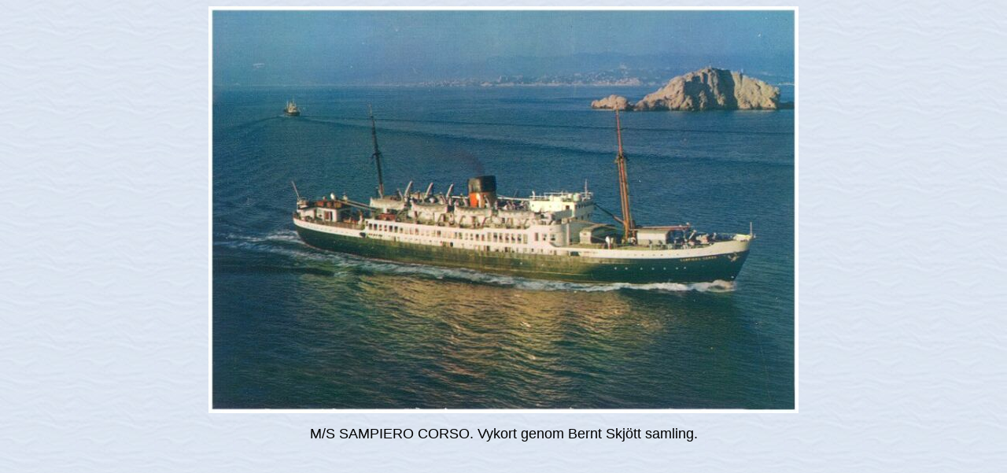

--- FILE ---
content_type: text/html
request_url: https://faktaomfartyg.se/sampiero_corso_1936_b_1.htm
body_size: 279
content:
<html>

<head>
<meta http-equiv="Content-Language" content="sv">
<meta http-equiv="Content-Type" content="text/html; charset=windows-1252">
<meta name="GENERATOR" content="Microsoft FrontPage 4.0">
<meta name="ProgId" content="FrontPage.Editor.Document">
<title>T/S SAMPIERO CORSO (1936)</title>
</head>

<body background="bak.jpg">

<p align="center"><img border="0" src="foton/s/sampiero_corso_1936_1.jpg" width="750" height="517"></p>
<p align="center"><font face="Arial" size="4">M/S SAMPIERO CORSO. Vykort genom Bernt Skjött samling.</font></p>
<p align="center">&nbsp;</p>

</body>

</html>
